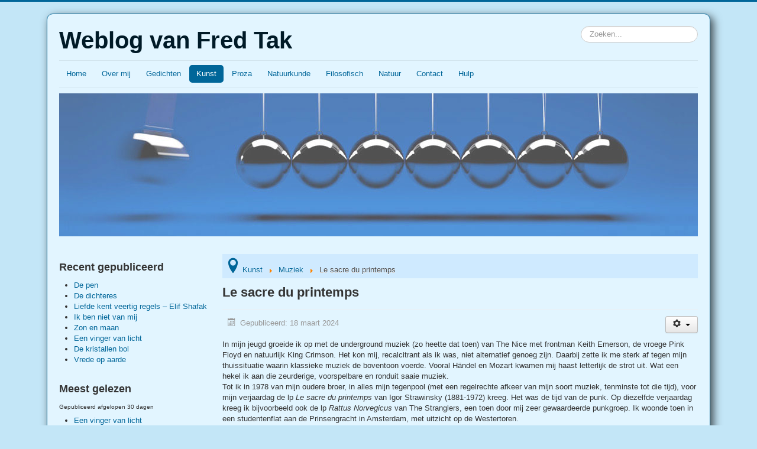

--- FILE ---
content_type: text/html; charset=utf-8
request_url: https://fredtak.nl/kunst/muziek/630-le-sacre-du-printemps
body_size: 6580
content:
<!DOCTYPE html>
<html lang="nl-nl" dir="ltr">
<head>
	<meta name="viewport" content="width=device-width, initial-scale=1.0" />
	<meta charset="utf-8" />
	<base href="https://fredtak.nl/kunst/muziek/630-le-sacre-du-printemps" />
	<meta name="author" content="Fred" />
	<meta name="description" content="Web blog van Fred Tak" />
	<meta name="generator" content="Joomla! - Open Source Content Management" />
	<title>Le sacre du printemps</title>
	<link href="/templates/fredtak/favicon.ico" rel="shortcut icon" type="image/vnd.microsoft.icon" />
	<link href="https://fredtak.nl/component/search/?Itemid=192&amp;catid=23&amp;id=630&amp;format=opensearch" rel="search" title="Zoeken Weblog van Fred Tak" type="application/opensearchdescription+xml" />
	<link href="/components/com_jcomments/tpl/default/style.css?v=3002" rel="stylesheet" />
	<link href="/plugins/system/jce/css/content.css?badb4208be409b1335b815dde676300e" rel="stylesheet" />
	<link href="/templates/fredtak/css/template.css?ac54c69646d72e37c3b1540d02f57b4c" rel="stylesheet" />
	<link href="/media/mod_jcomments_latest_commented/css/style.css" rel="stylesheet" />
	<style>

	body.site {
		border-top: 3px solid #006699;
		background-color: #c3e6f7;
	}
	a {
		color: #006699;
	}
	.nav-list > .active > a,
	.nav-list > .active > a:hover,
	.dropdown-menu li > a:hover,
	.dropdown-menu .active > a,
	.dropdown-menu .active > a:hover,
	.nav-pills > .active > a,
	.nav-pills > .active > a:hover,
	.btn-primary {
		background: #006699;
	}div.mod_search97 input[type="search"]{ width:auto; }
	</style>
	<script src="/components/com_jcomments/js/jcomments-v2.3.js?v=12"></script>
	<script src="/components/com_jcomments/libraries/joomlatune/ajax.js?v=4"></script>
	<script src="/media/jui/js/jquery.min.js?ac54c69646d72e37c3b1540d02f57b4c"></script>
	<script src="/media/jui/js/jquery-noconflict.js?ac54c69646d72e37c3b1540d02f57b4c"></script>
	<script src="/media/jui/js/jquery-migrate.min.js?ac54c69646d72e37c3b1540d02f57b4c"></script>
	<script src="/media/jui/js/bootstrap.min.js?ac54c69646d72e37c3b1540d02f57b4c"></script>
	<script src="/media/system/js/caption.js?ac54c69646d72e37c3b1540d02f57b4c"></script>
	<script src="/templates/fredtak/js/template.js?ac54c69646d72e37c3b1540d02f57b4c"></script>
	<!--[if lt IE 9]><script src="/media/jui/js/html5.js?ac54c69646d72e37c3b1540d02f57b4c"></script><![endif]-->
	<!--[if lt IE 9]><script src="/media/system/js/html5fallback.js?ac54c69646d72e37c3b1540d02f57b4c"></script><![endif]-->
	<script>
jQuery(function($){ initTooltips(); $("body").on("subform-row-add", initTooltips); function initTooltips (event, container) { container = container || document;$(container).find(".hasTooltip").tooltip({"html": true,"container": "body"});} });jQuery(window).on('load',  function() {
				new JCaption('img.caption');
			});
	</script>

</head>
<body class="site com_content view-article no-layout no-task itemid-192">
	<!-- Body -->
	<div class="body" id="top">
		<div class="container">
			<!-- Header -->
			<header class="header">
				<div class="header-inner clearfix">
					<a class="brand pull-left" href="/">
						<span class="site-title" title="Weblog van Fred Tak">Weblog van Fred Tak</span>											</a>
					<div class="header-search pull-right">
						<div class="search mod_search97">
	<form action="/kunst/muziek" method="post" class="form-inline" role="search">
		<label for="mod-search-searchword97" class="element-invisible">Zoeken...</label> <input name="searchword" id="mod-search-searchword97" maxlength="200"  class="inputbox search-query input-medium" type="search" size="20" placeholder="Zoeken..." />		<input type="hidden" name="task" value="search" />
		<input type="hidden" name="option" value="com_search" />
		<input type="hidden" name="Itemid" value="192" />
	</form>
</div>

					</div>
				</div>
			</header>
							<nav class="navigation">
					<div class="navbar pull-left">
						<a class="btn btn-navbar collapsed" data-toggle="collapse" data-target=".nav-collapse">
							<span class="element-invisible">Schakelen navigatie</span>
							<span class="icon-bar"></span>
							<span class="icon-bar"></span>
							<span class="icon-bar"></span>
						</a>
					</div>
					<div class="nav-collapse">
						<ul class="nav menu nav-pills mod-list">
<li class="item-101 default"><a href="/" >Home</a></li><li class="item-104"><a href="/over" >Over mij</a></li><li class="item-115 deeper parent"><a href="/gedichten" >Gedichten</a><ul class="nav-child unstyled small"><li class="item-120"><a href="/gedichten/recensies-gedichten" >Recensies gedichten</a></li></ul></li><li class="item-190 active deeper parent"><a href="/kunst" >Kunst</a><ul class="nav-child unstyled small"><li class="item-116"><a href="/kunst/boeken" >Boeken</a></li><li class="item-191"><a href="/kunst/films" >Films</a></li><li class="item-192 current active"><a href="/kunst/muziek" >Muziek</a></li></ul></li><li class="item-203 deeper parent"><a href="/proza" >Proza</a><ul class="nav-child unstyled small"><li class="item-193"><a href="/proza/verhalen" >Verhalen</a></li><li class="item-194"><a href="/proza/anekdotes" >Anekdotes</a></li><li class="item-204"><a href="/proza/tinkeltjes" >Tinkeltjes</a></li></ul></li><li class="item-117 deeper parent"><a href="/natuurkunde" >Natuurkunde</a><ul class="nav-child unstyled small"><li class="item-195"><a href="/natuurkunde/onderwijs" >Onderwijs</a></li></ul></li><li class="item-147 deeper parent"><a href="/filosofisch" >Filosofisch</a><ul class="nav-child unstyled small"><li class="item-119"><a href="/filosofisch/wetenschapsfilosofie" >Wetenschapsfilosofie</a></li><li class="item-196"><a href="/filosofisch/overdenkingen" >Overdenkingen</a></li><li class="item-118"><a href="/filosofisch/esoterie" >Esoterie</a></li></ul></li><li class="item-197 deeper parent"><a href="/natuur" >Natuur</a><ul class="nav-child unstyled small"><li class="item-198"><a href="/natuur/algemeen" >Algemeen</a></li><li class="item-199"><a href="/natuur/vogels" >Vogels</a></li><li class="item-200"><a href="/natuur/flora" >Flora</a></li></ul></li><li class="item-114"><a href="/info-en-contact" >Contact</a></li><li class="item-184"><a href="/hulp" >Hulp</a></li></ul>

					</div>
				</nav>
								<div class="moduletable">
						<div class="bannergroup">

	<div class="banneritem">
																																																		<img
						src="https://fredtak.nl/images/banners/physics_cradle2.jpg"
						alt="Hoofdbanner"
																	/>
											<div class="clr"></div>
	</div>

</div>
		</div>
	
			<div class="row-fluid">
									<!-- Begin Sidebar -->
					<div id="sidebar" class="span3">
						<div class="sidebar-nav">
									<div class="moduletable">
							<h3>Recent gepubliceerd</h3>
						<ul class="latestnews mod-list">
	<li itemscope itemtype="https://schema.org/Article">
		<a href="/gedichten/811-de-pen" itemprop="url">
			<span itemprop="name">
				De pen			</span>
		</a>
	</li>
	<li itemscope itemtype="https://schema.org/Article">
		<a href="/proza/verhalen/810-de-dichteres" itemprop="url">
			<span itemprop="name">
				De dichteres			</span>
		</a>
	</li>
	<li itemscope itemtype="https://schema.org/Article">
		<a href="/kunst/boeken/809-liefde-kent-veertig-regels-elif-shafak" itemprop="url">
			<span itemprop="name">
				Liefde kent veertig regels – Elif Shafak			</span>
		</a>
	</li>
	<li itemscope itemtype="https://schema.org/Article">
		<a href="/gedichten/808-ik-ben-niet-van-mij" itemprop="url">
			<span itemprop="name">
				Ik ben niet van mij			</span>
		</a>
	</li>
	<li itemscope itemtype="https://schema.org/Article">
		<a href="/filosofisch/wetenschapsfilosofie/807-zon-en-maan" itemprop="url">
			<span itemprop="name">
				Zon en maan			</span>
		</a>
	</li>
	<li itemscope itemtype="https://schema.org/Article">
		<a href="/gedichten/806-raam" itemprop="url">
			<span itemprop="name">
				Een vinger van licht			</span>
		</a>
	</li>
	<li itemscope itemtype="https://schema.org/Article">
		<a href="/filosofisch/esoterie/805-de-kristallen-bol" itemprop="url">
			<span itemprop="name">
				De kristallen bol			</span>
		</a>
	</li>
	<li itemscope itemtype="https://schema.org/Article">
		<a href="/filosofisch/overdenkingen/804-vrede-op-aarde" itemprop="url">
			<span itemprop="name">
				Vrede op aarde			</span>
		</a>
	</li>
</ul>
		</div>
			<div class="moduletable">
							<h3>Meest gelezen</h3>
							<div style="font-size: x-small; margin-bottom: 5px;">Gepubliceerd afgelopen 30 dagen</div>
	
	<ul class="mostread mod-list">
    		<li itemscope itemtype="https://schema.org/Article">
			<a href="/gedichten/806-raam" itemprop="url">
				<span itemprop="name">
					Een vinger van licht				</span>
			</a>
		</li>
				<li itemscope itemtype="https://schema.org/Article">
			<a href="/gedichten/808-ik-ben-niet-van-mij" itemprop="url">
				<span itemprop="name">
					Ik ben niet van mij				</span>
			</a>
		</li>
				<li itemscope itemtype="https://schema.org/Article">
			<a href="/filosofisch/overdenkingen/804-vrede-op-aarde" itemprop="url">
				<span itemprop="name">
					Vrede op aarde				</span>
			</a>
		</li>
				<li itemscope itemtype="https://schema.org/Article">
			<a href="/filosofisch/wetenschapsfilosofie/807-zon-en-maan" itemprop="url">
				<span itemprop="name">
					Zon en maan				</span>
			</a>
		</li>
				<li itemscope itemtype="https://schema.org/Article">
			<a href="/filosofisch/esoterie/805-de-kristallen-bol" itemprop="url">
				<span itemprop="name">
					De kristallen bol				</span>
			</a>
		</li>
				<li itemscope itemtype="https://schema.org/Article">
			<a href="/gedichten/811-de-pen" itemprop="url">
				<span itemprop="name">
					De pen				</span>
			</a>
		</li>
		    </ul>
    		</div>
			<div class="moduletable">
							<h3>Recente reacties</h3>
						<ul class="jcomments-latest-commented">
		<li>
		<a href="/proza/verhalen/802-onder-de-stilte#comments">
							Onder de stilte&nbsp;(2)
					</a>
	</li>
		<li>
		<a href="/filosofisch/esoterie/745-onvoltooide-antroposofie#comments">
							Onvoltooide antroposofie&nbsp;(4)
					</a>
	</li>
		<li>
		<a href="/filosofisch/esoterie/721-christina-von-dreien#comments">
							Christina von Dreien&nbsp;(4)
					</a>
	</li>
		<li>
		<a href="/filosofisch/overdenkingen/764-trouw-en-ontrouw#comments">
							Trouw en ontrouw&nbsp;(2)
					</a>
	</li>
		<li>
		<a href="/kunst/boeken/761-oroppa-safae-el-khannoussi#comments">
							Oroppa - Safae el Khannoussi&nbsp;(3)
					</a>
	</li>
	</ul>
		</div>
			<div class="moduletable">
						

<div class="custom"  >
	<form style="margin-bottom: 5px;" action="/index.php/aanmelden">
<div class="logout-button"><input class="btn btn-primary" name="Submit" type="submit" value="Aanmelden" /></div>
</form>
<p style="font-size: smaller;"><a href="/aanmelden?view=registration">Account aanmaken?</a></p></div>
		</div>
	
						</div>
					</div>
					<!-- End Sidebar -->
								<main id="content" class="span9">
					<!-- Begin Content -->
					<div class="breadcrumbs" aria-label="breadcrumbs" role="navigation">
	<ul itemscope itemtype="https://schema.org/BreadcrumbList" class="breadcrumb">
					<li class="active">
				<span class="divider icon-location" style="font-size: 2em; color: #069;"></span>
			</li>
		
						<li itemprop="itemListElement" itemscope itemtype="https://schema.org/ListItem">
											<a itemprop="item" href="/kunst" class="pathway"><span itemprop="name">Kunst</span></a>
					
											<span class="divider">
							<img src="/media/system/images/arrow.png" alt="" />						</span>
										<meta itemprop="position" content="1">
				</li>
							<li itemprop="itemListElement" itemscope itemtype="https://schema.org/ListItem">
											<a itemprop="item" href="/kunst/muziek" class="pathway"><span itemprop="name">Muziek</span></a>
					
											<span class="divider">
							<img src="/media/system/images/arrow.png" alt="" />						</span>
										<meta itemprop="position" content="2">
				</li>
							<li itemprop="itemListElement" itemscope itemtype="https://schema.org/ListItem" class="active">
					<span itemprop="name">
						Le sacre du printemps					</span>
					<meta itemprop="position" content="3">
				</li>
				</ul>
</div>

					
					<div id="system-message-container">
	</div>

					<div class="item-page" itemscope itemtype="https://schema.org/Article">
	<meta itemprop="inLanguage" content="nl-NL" />
	
		
			<div class="page-header">
		<h2 itemprop="headline">
			Le sacre du printemps		</h2>
							</div>
							
<div class="icons">
	
					<div class="btn-group pull-right">
				<button class="btn dropdown-toggle" type="button" id="dropdownMenuButton-630" aria-label="Gebruikershulpmiddelen"
				data-toggle="dropdown" aria-haspopup="true" aria-expanded="false">
					<span class="icon-cog" aria-hidden="true"></span>
					<span class="caret" aria-hidden="true"></span>
				</button>
								<ul class="dropdown-menu" aria-labelledby="dropdownMenuButton-630">
											<li class="print-icon"> <a href="/kunst/muziek/630-le-sacre-du-printemps?tmpl=component&amp;print=1" title="Artikel < Le sacre du printemps > afdrukken" onclick="window.open(this.href,'win2','status=no,toolbar=no,scrollbars=yes,titlebar=no,menubar=no,resizable=yes,width=640,height=480,directories=no,location=no'); return false;" rel="nofollow">			<span class="icon-print" aria-hidden="true"></span>
		Afdrukken	</a> </li>
																<li class="email-icon"> <a href="/component/mailto/?tmpl=component&amp;template=fredtak&amp;link=f214dcfa34a43256989fbb47f9112ce62cef6c35" title="E-mail deze link naar een vriend(in) of kennis" onclick="window.open(this.href,'win2','width=400,height=450,menubar=yes,resizable=yes'); return false;" rel="nofollow">			<span class="icon-envelope" aria-hidden="true"></span>
		E-mailadres	</a> </li>
														</ul>
			</div>
		
	</div>
			
		
						<dl class="article-info muted">

		
			<dt class="article-info-term">
																</dt>

			
			
			
			
										<dd class="published">
				<span class="icon-calendar" aria-hidden="true"></span>
				<time datetime="2024-03-18T12:01:54+01:00" itemprop="datePublished">
					Gepubliceerd: 18 maart 2024				</time>
			</dd>			
		
					
			
						</dl>
	
	
		
								<div itemprop="articleBody">
		<p>In mijn jeugd groeide ik op met de underground muziek (zo heette dat toen) van The Nice met frontman Keith Emerson, de vroege Pink Floyd en natuurlijk King Crimson. Het kon mij, recalcitrant als ik was, niet alternatief genoeg zijn. Daarbij zette ik me sterk af tegen mijn thuissituatie waarin klassieke muziek de boventoon voerde. Vooral Händel en Mozart kwamen mij haast letterlijk de strot uit. Wat een hekel ik aan die zeurderige, voorspelbare en ronduit saaie muziek. <br /> Tot ik in 1978 van mijn oudere broer, in alles mijn tegenpool (met een regelrechte afkeer van mijn soort muziek, tenminste tot die tijd), voor mijn verjaardag de lp <em>Le sacre du printemps</em> van Igor Strawinsky (1881-1972) kreeg. Het was de tijd van de punk. Op diezelfde verjaardag kreeg ik bijvoorbeeld ook de lp <em>Rattus Norvegicus</em> van The Stranglers, een toen door mij zeer gewaardeerde punkgroep. Ik woonde toen in een studentenflat aan de Prinsengracht in Amsterdam, met uitzicht op de Westertoren. <br /> <br /> Ik kende <em>Le Sacre du printemps</em> niet, nooit van gehoord zelfs, maar vanaf de eerste noten was ik gefascineerd. Alsof Robert Fripp in een soort van gedaanteverwisseling de orkestbak aanvoerde. Ik vond het prachtig, spannend tot de laatste noten. Georganiseerde chaos, zou Robert Fripp zeggen. Experimenteel, gewaagd, het knalt alle kanten op in de meest bizarre ritmes. Sindsdien behoort ‘Le Sacre’ tot mijn lievelingsmuziek. <br /> <br /> In 1979 vond in Amsterdam het Holland Festival plaats. Ik wilde graag naar het ballet van ‘Le Sacre du printemps’, maar helaas was de voorstelling vroegtijdig uitverkocht. Een paar maanden later zag ik alsnog de tv-registratie ervan, thuis op de bank. Ik was geschokt, overrompeld. Niet alleen door de muziek, maar vooral door het ballet onder leiding van Pina Bausch. Wat een expressie, precies passend bij de chaotische muziek van Strawinsky. De dionysische dans, het puur lijfelijke, de wilde sensualiteit, ik was dubbel geraakt. Het ritueel van het voorjaarsoffer, gesymboliseerd in het meisje met de rode jurk die eraan moet geloven, te midden van alleen maar witachtig geklede dansers en danseressen, de zichtbare angst onder de meisjes, wie offert zich op, wie trekt de rode jurk aan, het is prachtig hoe dit naar een climax toewerkt. Dit symbool van de rode kleding te midden van een kleurloze omgeving zou later in de film Schindler’s List uit 1993 effectief ‘geleend’ worden. <br /> <br /> Sindsdien volg ik Pina Bausch en haar Tanztheater Wuppertal. Ik heb meerdere balletvoorstellingen van haar gezien, maar nooit meer zo overrompelend als in ‘Le Sacre’. Ook heb ik andere balletgezelschappen ‘Le Sacre’ zien uitvoeren, waaronder twee keer Introdans te Arnhem, maar voor mij blijft de choreografie van Pina Bausch onovertroffen. Het aardse, haast dierlijke dansen, de gevaarlijke waanzin á la Nietzsche van de dionysische drang in ons allen, het ontluikende leven dat dwars door alle buitenlagen heen breekt, het is zo voelbaar, meeslepend en tegelijk ontroerend. Elke keer als ik het op YouTube zie, en dat gebeurt regelmatig, ben ik er weer ondersteboven van. <br /> <br /> In 2011 kwam de film <em>Pina</em> uit, onder regie van Wim Wenders, geheel gewijd aan de grootheid Pina Bausch. Ze wordt heel mooi en liefdevol in beeld gebracht. Ook speelt ze, als eerbetoon, een kleine rol in de ronduit prachtige, gevoelvolle film <em>Hable con ella</em> (= praat tegen haar) van Pedro Almodóvar uit 2002. <br /> Pina Bausch is in 2009 op 69-jarige leeftijd overleden. Maar gelukkig, haar registratie van ‘Le Sacre’ staat voor altijd op YouTube vereeuwigd (dit is een pleonasme, ik weet het). Zie <a href="https://www.youtube.com/watch?v=yiWH6vRT4So&amp;t=6s">hier</a>.<br /><br />Overigens was de eerste uitvoering in 1913 te Parijs van <em>Le sacre du printemps</em> niet direct een groot succes. Sterker, het was een regelrecht drama. Het publiek was niet gewend aan het dominante ritme dat bijna alleen maar bestond uit pulsen en onvoorspelbare accenten. Zo ook de hoekige armbewegingen met gekruiste knieën van de dansers en het wilde stampvoeten op de vloer. In de ogen van de toeschouwers was de dans in de choreografie van de beroemde danser Vaslav Nijinski (1889-1950) van het Ballet Russes van Sergej Djagilev ronduit barbaars. Vanaf de eerste noten klonk er hoongelach, boegeroep en werden er verschillende voorwerpen het toneel opgegooid. Zelfs de politie moest er aan te pas komen om de mensen tot bedaren te brengen. Het zou bekend staan als de grootste rel uit de klassieke muziekgeschiedenis. Pas later heeft het publiek zowel muziek als dans leren begrijpen en waarderen. ‘Le sacre’ geldt nu als een van de grootste muziekwerken uit de geschiedenis van de klassieke muziek.</p> 	</div>

	
	<ul class="pager pagenav">
	<li class="previous">
		<a class="hasTooltip" title="Het tweede leven van een popgroep" aria-label="Vorig artikel: Het tweede leven van een popgroep" href="/kunst/muziek/657-het-tweede-leven-van-een-popgroep" rel="prev">
			<span class="icon-chevron-left" aria-hidden="true"></span> <span aria-hidden="true">Vorige</span>		</a>
	</li>
	<li class="next">
		<a class="hasTooltip" title="Parodie op een cover van Somebody I Used To Know" aria-label="Volgende artikel: Parodie op een cover van Somebody I Used To Know" href="/kunst/muziek/590-parodie-op-een-cover-van-somebody-i-used-to-know" rel="next">
			<span aria-hidden="true">Volgende</span> <span class="icon-chevron-right" aria-hidden="true"></span>		</a>
	</li>
</ul>
							<script type="text/javascript">
<!--
var jcomments=new JComments(630, 'com_content','/component/jcomments/');
jcomments.setList('comments-list');
//-->
</script>
<div id="jc">
<div id="comments"></div>
<div id="comments-form-link">
<a id="addcomments" class="showform" href="#addcomments" onclick="jcomments.showForm(630,'com_content', 'comments-form-link'); return false;">Plaats reactie</a>
</div>
<div id="comments-footer" align="center"><a href="http://www.joomlatune.com" title="JComments" target="_blank">JComments</a> optimised by&nbsp;&nbsp;<a href="https://www.innato.nl/redirects/software_development.html" title="Innato Webdesign" target="_blank">Innato</a></div>
<script type="text/javascript">
<!--
jcomments.setAntiCache(0,0,1);
//-->
</script> 
</div></div>

					<div class="clearfix"></div>
					<!-- End Content -->
				</main>
							</div>
		</div>
	</div>
	<!-- Footer -->
	<footer class="footer">
		<div class="container">
			<hr />
			
			<p class="pull-right">
				<a href="#top" id="back-top">
                	<span class="divider icon-arrow-up-4" style="font-size: 2em; color: #069;"> </span>
									</a>
			</p>
			<p>
				<span style="font-size: smaller;">&copy;2008-2026 Weblog van Fred Tak / Design by <a href="https://www.innato.nl/redirects/webdesign_nl.html" target="_blank">Innato</a><br />v1902</span>
			</p>
		</div>
	</footer>
	
</body>
</html>


--- FILE ---
content_type: text/css
request_url: https://fredtak.nl/media/mod_jcomments_latest_commented/css/style.css
body_size: 15
content:
ul.jcomments-latest-commented {
	list-style: none !important;
	list-style-image: none !important;
	padding: 0;
	margin-left: 0px;
}

ul.jcomments-latest-commented li {
	background-image: none;
	margin: 0;
	display: block;
	overflow: hidden;
}